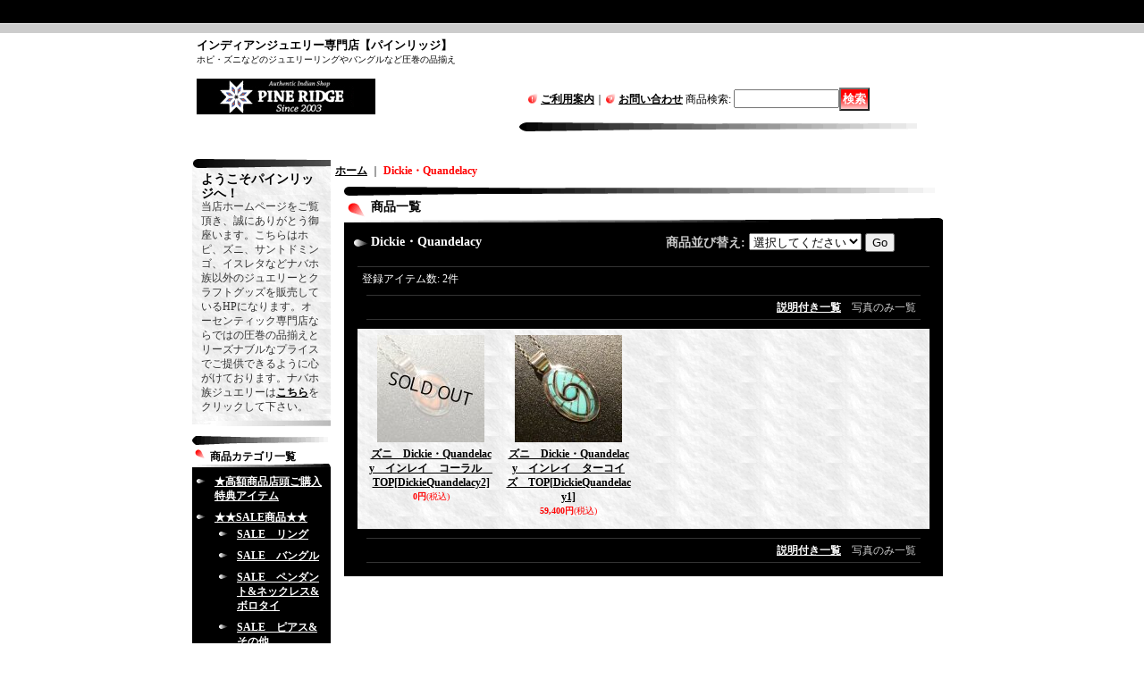

--- FILE ---
content_type: text/html; charset=UTF-8
request_url: https://www.e-pineridge.com/product-group/75
body_size: 12910
content:
<!DOCTYPE html PUBLIC "-//W3C//DTD XHTML 1.0 Transitional//EN"
 "http://www.w3.org/TR/xhtml1/DTD/xhtml1-transitional.dtd">
<html>
<head>
  <meta http-equiv="content-language" content="ja" />
  <meta http-equiv="content-type" content="text/html; charset=utf-8" />
  <meta http-equiv="content-style-type" content="text/css" />
  <meta http-equiv="content-script-type" content="text/javascript" />
  <title>Dickie・Quandelacy</title>
  <meta name="keywords" content="Dickie・Quandelacy" />
  <meta name="description" content="Dickie・Quandelacy" />
  <link rel="alternate" type="application/rss+xml" title="RSS" href="https://www.e-pineridge.com/rss/rss.php" />
  <link rel="canonical" href="https://www.e-pineridge.com/product-group/75" />
  <script type="text/javascript" src="https://www.e-pineridge.com/res/css57/js/ocnk.js?1401845513"></script>
  <link href="https://www.e-pineridge.com/res/css1/style/common.css?1698389114" rel="stylesheet" type="text/css" media="all" />
  <link href="https://www.e-pineridge.com/res/css57/style/column2.css?1462843418" rel="stylesheet" type="text/css" media="all" />
  <link href="https://www.e-pineridge.com/data/e-pineridge/201104190237578d3dbf.css?1396876510" rel="stylesheet" type="text/css" media="all" />
  <script type="text/javascript" src="https://www.e-pineridge.com/res/css57/js/public/jquery.js?1320889190"></script>
  <script src="https://www.e-pineridge.com/res/css57/js/public/jquery.migrate-v1.js"></script>
  <script src="https://www.e-pineridge.com/res/css57/js/public/jquery.migrate-v3.js"></script>
  <script type="text/javascript" src="https://www.e-pineridge.com/res/css57/js/underscore.js?v=3"></script>
  <script type="text/javascript">jQuery.noConflict();</script>
  <script type="text/javascript" src="https://www.e-pineridge.com/res/css57/js/prototype.js?1401845515"></script>
  <script type="text/javascript" src="https://www.e-pineridge.com/res/css57/js/flipsnap.js"></script>
  <script type="text/javascript" src="https://www.e-pineridge.com/res/css57/js/jquerypp.custom.js"></script>
  <script type="text/javascript" src="https://www.e-pineridge.com/res/css57/js/pack/jquery.swipeList-min.js?1441333883"></script>
  <script type="text/javascript" src="https://www.e-pineridge.com/res/css57/js/pack/jquery.collapser-min.js"></script>
  <script type="text/javascript" src="https://www.e-pineridge.com/res/css57/js/pack/shared-tool-min.js?1625028310"></script>
  <script src="https://www.e-pineridge.com/res/css57/js/pack/ranking-tab-min.js?1625028310"></script>
  <script type="text/javascript" src="https://www.e-pineridge.com/res/css57/js/common.js?1401845536"></script>
  <link rel="alternate" media="handheld" href="http://e-pineridge.ocnk.net/mobile/product-group/75" />
</head>
<body onload="init();" class="pickuplist_page_body" id="pickuplist_page_75">
<table width="860" border="0" cellspacing="0" cellpadding="0" id="container" align="center"  >
    <tr>
                                                        <td colspan="2">
                                <div id="copy">
                                    <h1 style="font-size:13px; font-weight:bold;">インディアンジュエリー専門店【パインリッジ】</h1>
<h2 style="font-size:10px; font-weight:normal;">ホピ・ズニなどのジュエリーリングやバングルなど圧巻の品揃え</h2>                        </div>
            <div id="header">
                                    <div class="shoplogo">
                        <a href="https://www.e-pineridge.com/"><img src="https://www.e-pineridge.com/data/e-pineridge/image/f46c3bdcc7.jpg" width="200" height="40" border="0" alt="PineRidge" /></a>
                    </div>
                                                                    <form method="get" action="https://www.e-pineridge.com/product-list" style="margin: 0; padding: 0;"><div class="subnavi">
                        <span class="subicon01"><a href="https://www.e-pineridge.com/help">ご利用案内</a></span><span class="sec_linel">｜</span><span class="subicon02"><a href="https://www.e-pineridge.com/contact" class="secure_link">お問い合わせ</a></span>
                        <span class="search_label">商品検索<span class="colon">:</span> </span><input type="text" name="keyword" size="10"  class="form" /><span class="bot_b"><input type="submit" name="Submit" value="検索" class="searchinput" /></span>
                    </div></form>
                                            </div>
        </td>
            </tr>
    <tr>
        <td colspan="2" id="bline"></td>
    </tr>
    <tr>
        <td width="160" valign="top" id="lefttd">
                                                                                                                                                                                                            <div class="side_box default_box">
                                    <div class="welcome_top">
                                <span class="text-bold-b">ようこそパインリッジへ！</span>
                            </div>
                                <div class="welcome_middle">
                                    <table border="0" cellspacing="0" cellpadding="0" class="auto">
                                        <tr>
                                            <td>
                                                                                                当店ホームページをご覧頂き、誠にありがとう御座います。こちらはホピ、ズニ、サントドミンゴ、イスレタなどナバホ族以外のジュエリーとクラフトグッズを販売しているHPになります。オーセンティック専門店ならではの圧巻の品揃えとリーズナブルなプライスでご提供できるように心がけております。ナバホ族ジュエリーは<a href=http://www.pineridge-indian.com/ target=_blank>こちら</a>をクリックして下さい。                                                <br class="clear-both" />
                                            </td>
                                        </tr>
                                    </table>
                                </div>
                            <div class="welcome_bottom"></div>
                        </div>
                                                                                                                                                                                                                                                                                                                                                                                                                                    <div class="side_box">
                <div class="category_title">
                    <h3>商品カテゴリ一覧</h3>
                </div>
                <div class="category_list">
                    <ul class="has_image_ul">
                                    <li>
                            <span class="mcategory">
                                                                                                <a href="https://www.e-pineridge.com/product-list/58">★高額商品店頭ご購入特典アイテム</a>
                                                            </span>
                                </li>
                                    <li>
                            <span class="mcategory">
                                                                                                <a href="#" onclick="OpenCategory('folder1'); return false;">★★SALE商品★★</a>
                                                            </span>
                                    <ul class="folder1" id="folder1" style="display:block">
                                                                    <li>
                                                                        <a href="https://www.e-pineridge.com/product-list/62">SALE　リング</a>
                                </li>
                                                                    <li>
                                                                        <a href="https://www.e-pineridge.com/product-list/63">SALE　バングル</a>
                                </li>
                                                                    <li>
                                                                        <a href="https://www.e-pineridge.com/product-list/64">SALE　ペンダント&amp;ネックレス&amp;ボロタイ</a>
                                </li>
                                                                    <li>
                                                                        <a href="https://www.e-pineridge.com/product-list/65">SALE　ピアス&amp;その他</a>
                                </li>
                                                    </ul>
                                </li>
                                    <li>
                            <span class="mcategory">
                                                                                                <a href="#" onclick="OpenCategory('folder2'); return false;">Hopi Jewelry</a>
                                                            </span>
                                    <ul class="folder2" id="folder2" style="display:block">
                                                                    <li>
                                                                        <a href="https://www.e-pineridge.com/product-list/2">リング</a>
                                </li>
                                                                    <li>
                                                                        <a href="https://www.e-pineridge.com/product-list/3">バングル</a>
                                </li>
                                                                    <li>
                                                                        <a href="https://www.e-pineridge.com/product-list/4">ペンダントトップ</a>
                                </li>
                                                                    <li>
                                                                        <a href="https://www.e-pineridge.com/product-list/47">ピアス</a>
                                </li>
                                                                    <li>
                                                                        <a href="https://www.e-pineridge.com/product-list/59">ボロタイ</a>
                                </li>
                                                                    <li>
                                                                        <a href="https://www.e-pineridge.com/product-list/61">バックル</a>
                                </li>
                                                                    <li>
                                                                        <a href="https://www.e-pineridge.com/product-list/6">その他</a>
                                </li>
                                                    </ul>
                                </li>
                                    <li>
                            <span class="mcategory">
                                                                                                <a href="#" onclick="OpenCategory('folder3'); return false;">Zuni Jewelry</a>
                                                            </span>
                                    <ul class="folder3" id="folder3" style="display:block">
                                                                    <li>
                                                                        <a href="https://www.e-pineridge.com/product-list/8">リング</a>
                                </li>
                                                                    <li>
                                                                        <a href="https://www.e-pineridge.com/product-list/9">バングル</a>
                                </li>
                                                                    <li>
                                                                        <a href="https://www.e-pineridge.com/product-list/10">ペンダントトップ</a>
                                </li>
                                                                    <li>
                                                                        <a href="https://www.e-pineridge.com/product-list/11">ピアス</a>
                                </li>
                                                                    <li>
                                                                        <a href="https://www.e-pineridge.com/product-list/12">その他</a>
                                </li>
                                                                    <li>
                                                                        <a href="https://www.e-pineridge.com/product-list/13">キャラクターモチーフ</a>
                                </li>
                                                                    <li>
                                                                        <a href="https://www.e-pineridge.com/product-list/14">ニードルポイント&amp;クラスター</a>
                                </li>
                                                    </ul>
                                </li>
                                    <li>
                            <span class="mcategory">
                                                                                                <a href="#" onclick="OpenCategory('folder4'); return false;">Other Jewelry</a>
                                                            </span>
                                    <ul class="folder4" id="folder4" style="display:block">
                                                                    <li>
                                                                        <a href="https://www.e-pineridge.com/product-list/16">リング</a>
                                </li>
                                                                    <li>
                                                                        <a href="https://www.e-pineridge.com/product-list/17">バングル&amp;ブレス</a>
                                </li>
                                                                    <li>
                                                                        <a href="https://www.e-pineridge.com/product-list/18">ペンダント&amp;ネックレス（シルバー）</a>
                                </li>
                                                                    <li>
                                                                        <a href="https://www.e-pineridge.com/product-list/66">ペンダント&amp;ネックレス（ノンシルバー）</a>
                                </li>
                                                                    <li>
                                                                        <a href="https://www.e-pineridge.com/product-list/19">ピアス&amp;その他</a>
                                </li>
                                                    </ul>
                                </li>
                                    <li>
                            <span class="mcategory">
                                                                                                <a href="#" onclick="OpenCategory('folder5'); return false;">スー&amp;シャイアンetc作品</a>
                                                            </span>
                                    <ul class="folder5" id="folder5" style="display:block">
                                                                    <li>
                                                                        <a href="https://www.e-pineridge.com/product-list/26">シルバージュエリー</a>
                                </li>
                                                                    <li>
                                                                        <a href="https://www.e-pineridge.com/product-list/24">ビーズワークジュエリー&amp;ポーチバッグ&amp;etc</a>
                                </li>
                                                                    <li>
                                                                        <a href="https://www.e-pineridge.com/product-list/25">クイルワークジュエリー</a>
                                </li>
                                                                    <li>
                                                                        <a href="https://www.e-pineridge.com/product-list/55">スターキルト</a>
                                </li>
                                                    </ul>
                                </li>
                                    <li>
                            <span class="mcategory">
                                                                                                <a href="#" onclick="OpenCategory('folder6'); return false;">Craft&amp;Interior Goods(ナバホ&amp;ノンネイティブ込)</a>
                                                            </span>
                                    <ul class="folder6" id="folder6" style="display:block">
                                                                    <li>
                                                                        <a href="https://www.e-pineridge.com/product-list/48">スカル&amp;ウォーボンネット</a>
                                </li>
                                                                    <li>
                                                                        <a href="https://www.e-pineridge.com/product-list/29">ビーズワークドール&amp;小物</a>
                                </li>
                                                                    <li>
                                                                        <a href="https://www.e-pineridge.com/product-list/75">キャラクターモチーフ(ビーズワークドール&amp;サンドペイントetc)</a>
                                </li>
                                                                    <li>
                                                                        <a href="https://www.e-pineridge.com/product-list/30">フェテッシュ</a>
                                </li>
                                                                    <li>
                                                                        <a href="https://www.e-pineridge.com/product-list/31">カチーナドール</a>
                                </li>
                                                                    <li>
                                                                        <a href="https://www.e-pineridge.com/product-list/32">サンドペイント</a>
                                </li>
                                                                    <li>
                                                                        <a href="https://www.e-pineridge.com/product-list/57">ドラム</a>
                                </li>
                                                                    <li>
                                                                        <a href="https://www.e-pineridge.com/product-list/72">ポッテリー&amp;陶器作品</a>
                                </li>
                                                                    <li>
                                                                        <a href="https://www.e-pineridge.com/product-list/33">その他</a>
                                </li>
                                                                    <li>
                                                                        <a href="https://www.e-pineridge.com/product-list/74">コレクタブル雑貨(ノンネイティブメイド）</a>
                                </li>
                                                    </ul>
                                </li>
                                    <li>
                            <span class="mcategory">
                                                                                                <a href="#" onclick="OpenCategory('folder7'); return false;">インディアン関連Book</a>
                                                            </span>
                                    <ul class="folder7" id="folder7" style="display:block">
                                                                    <li>
                                                                        <a href="https://www.e-pineridge.com/product-list/49">アリゾナハイウェイ誌</a>
                                </li>
                                                                    <li>
                                                                        <a href="https://www.e-pineridge.com/product-list/50">その他</a>
                                </li>
                                                    </ul>
                                </li>
                                    <li>
                            <span class="mcategory">
                                                                                                <a href="#" onclick="OpenCategory('folder8'); return false;">店舗ディスプレイ用品etc</a>
                                                            </span>
                                    <ul class="folder8" id="folder8" style="display:block">
                                                                    <li>
                                                                        <a href="https://www.e-pineridge.com/product-list/69">リング台</a>
                                </li>
                                                                    <li>
                                                                        <a href="https://www.e-pineridge.com/product-list/70">バングル（ブレスレット）台</a>
                                </li>
                                                                    <li>
                                                                        <a href="https://www.e-pineridge.com/product-list/21">時計文字盤</a>
                                </li>
                                                                    <li>
                                                                        <a href="https://www.e-pineridge.com/product-list/71">リングサイズ直し代金</a>
                                </li>
                                                                    <li>
                                                                        <a href="https://www.e-pineridge.com/product-list/73">別途販売用チェーン</a>
                                </li>
                                                    </ul>
                                </li>
                            </ul>
                </div>
            </div>
                                                                                                                                                                                                                                                                                                                                                                                                                                                                                                                                                                                                                                                                                                                                                                                                                                                                                                                                                                                                                                                                                                                                                                                                                                                                                                                                                                                                                                                                                                                                                                                                                                                                                                                                                                                                                                                                                                                                                                                                                                                                                                                                                                                                                                                                                                                                                                                                                                                                                                                                                                                                                                                                                                                                                                                                                                                                                                                                                                                                                                                                                                                                                                                                                                                                                                                                                                                                                                                                                                                                                                                                                                                                                                                                                                                                                                                                                                                                                                                                                                                                                                                                                                                                                                                                                                                                                                                                                                                                                                                                                                                                                                                                                                                                                                                                                                                                                                                                                                                                                                                                                                                                                                                                                                                                                                                                                                                                                                                                                                                                                                                                                                                                                                                                                                                                                                                                                                                                                                                                                                                                                                                                                                                                                                                                                                                                                                                                                                                                                                                                                                                                                                                                                                                                                                                                                                                                                                                                                                                                                                                                                                                                                                                                                                                                                                                                                                                                                                                                                                                                                                                                                                                                                                                                                                                                                                                                                                                                                                                                                                                                                                <div class="side_box">
                <div class="pickup_category_title">
                    <h3>アーティスト&amp;アイテム別</h3>
                </div>
                <div class="pickup_category_list">
                    <ul>
                                        <li>
                                                        <a href="https://www.e-pineridge.com/product-group/214">PineRidge・Museum</a>
                        </li>
                                                <li>
                                                        <a href="https://www.e-pineridge.com/product-group/1">Special・Collection</a>
                        </li>
                                                <li>
                                                        <a href="https://www.e-pineridge.com/product-group/2">PineRidge・Push Item</a>
                        </li>
                                                <li>
                                                        <a href="https://www.e-pineridge.com/product-group/221">他部族故人作家作品</a>
                        </li>
                                                <li>
                                                        <a href="https://www.e-pineridge.com/product-group/3">Awards(賞)・作品</a>
                        </li>
                                                <li>
                                                        <a href="https://www.e-pineridge.com/product-group/137">ホピ族SALE商品</a>
                        </li>
                                                <li>
                                                        <a href="https://www.e-pineridge.com/product-group/264">ズニ族SALE商品（1部ナバホ商品）</a>
                        </li>
                                                <li>
                                                        <a href="https://www.e-pineridge.com/product-group/265">他部族SALE商品</a>
                        </li>
                                                <li>
                                                        <a href="https://www.e-pineridge.com/product-group/200">↓★Lakota（ラコタ） Sioux（スー）★↓</a>
                        </li>
                                                <li>
                                                        <a href="https://www.e-pineridge.com/product-group/201">Michael・Haskell</a>
                        </li>
                                                <li>
                                                        <a href="https://www.e-pineridge.com/product-group/202">Paul・Szabo</a>
                        </li>
                                                <li>
                                                        <a href="https://www.e-pineridge.com/product-group/269">Barry・Johnson</a>
                        </li>
                                                <li>
                                                        <a href="https://www.e-pineridge.com/product-group/216">★サンダーバードショップファミリー★</a>
                        </li>
                                                <li>
                                                        <a href="https://www.e-pineridge.com/product-group/217">Frank・Patania・Sr</a>
                        </li>
                                                <li>
                                                        <a href="https://www.e-pineridge.com/product-group/176">Julian・Lovato</a>
                        </li>
                                                <li>
                                                        <a href="https://www.e-pineridge.com/product-group/165">Joe・H・Quintana（ネックレス）</a>
                        </li>
                                                <li>
                                                        <a href="https://www.e-pineridge.com/product-group/258">Joe・H・Quintana（バングルetc)</a>
                        </li>
                                                <li>
                                                        <a href="https://www.e-pineridge.com/product-group/219">Lewis・Lomay</a>
                        </li>
                                                <li>
                                                        <a href="https://www.e-pineridge.com/product-group/246">Jimmy・Herald</a>
                        </li>
                                                <li>
                                                        <a href="https://www.e-pineridge.com/product-group/274">★Cherokee チェロキー★</a>
                        </li>
                                                <li>
                                                        <a href="https://www.e-pineridge.com/product-group/275">Larry・Golsh</a>
                        </li>
                                                <li>
                                                        <a href="https://www.e-pineridge.com/product-group/243">★San Juan サンホゥアン★</a>
                        </li>
                                                <li>
                                                        <a href="https://www.e-pineridge.com/product-group/244">Mike・Bird-Romero</a>
                        </li>
                                                <li>
                                                        <a href="https://www.e-pineridge.com/product-group/123">★Cochiti コチティ★</a>
                        </li>
                                                <li>
                                                        <a href="https://www.e-pineridge.com/product-group/124">Cippy・Crazyhorse</a>
                        </li>
                                                <li>
                                                        <a href="https://www.e-pineridge.com/product-group/225">★Laguna ラグーナ★</a>
                        </li>
                                                <li>
                                                        <a href="https://www.e-pineridge.com/product-group/10">Duane・Maktima</a>
                        </li>
                                                <li>
                                                        <a href="https://www.e-pineridge.com/product-group/226">Chris・Pruitt</a>
                        </li>
                                                <li>
                                                        <a href="https://www.e-pineridge.com/product-group/99">↓★Isleta イスレタ★</a>
                        </li>
                                                <li>
                                                        <a href="https://www.e-pineridge.com/product-group/206">Andy Lee・Kirk</a>
                        </li>
                                                <li>
                                                        <a href="https://www.e-pineridge.com/product-group/100">Michael・Kirk</a>
                        </li>
                                                <li>
                                                        <a href="https://www.e-pineridge.com/product-group/101">↓★サントドミンゴ★↓</a>
                        </li>
                                                <li>
                                                        <a href="https://www.e-pineridge.com/product-group/199">Antique作品</a>
                        </li>
                                                <li>
                                                        <a href="https://www.e-pineridge.com/product-group/245">Sedelio・Fidel・Lovato</a>
                        </li>
                                                <li>
                                                        <a href="https://www.e-pineridge.com/product-group/289">Sam・Lovato</a>
                        </li>
                                                <li>
                                                        <a href="https://www.e-pineridge.com/product-group/215">Harold・Lovato</a>
                        </li>
                                                <li>
                                                        <a href="https://www.e-pineridge.com/product-group/273">Roderick・Tenorio</a>
                        </li>
                                                <li>
                                                        <a href="https://www.e-pineridge.com/product-group/102">Joseph・D・Coriz</a>
                        </li>
                                                <li>
                                                        <a href="https://www.e-pineridge.com/product-group/108">Harvey・Chavez</a>
                        </li>
                                                <li>
                                                        <a href="https://www.e-pineridge.com/product-group/122">Joe&amp;Angle・Reano</a>
                        </li>
                                                <li>
                                                        <a href="https://www.e-pineridge.com/product-group/261">Lupe・Lovato</a>
                        </li>
                                                <li>
                                                        <a href="https://www.e-pineridge.com/product-group/260">Raymond・Rosetta</a>
                        </li>
                                                <li>
                                                        <a href="https://www.e-pineridge.com/product-group/282">Mary・Tafoya</a>
                        </li>
                                                <li>
                                                        <a href="https://www.e-pineridge.com/product-group/212">Gilbert・Dino・Garcia</a>
                        </li>
                                                <li>
                                                        <a href="https://www.e-pineridge.com/product-group/277">Dorene・Calabaza</a>
                        </li>
                                                <li>
                                                        <a href="https://www.e-pineridge.com/product-group/278">Paul・Tenorio</a>
                        </li>
                                                <li>
                                                        <a href="https://www.e-pineridge.com/product-group/133">↓★Taos タオス★↓</a>
                        </li>
                                                <li>
                                                        <a href="https://www.e-pineridge.com/product-group/106">Ken・Romero</a>
                        </li>
                                                <li>
                                                        <a href="https://www.e-pineridge.com/product-group/107">Sonny・Spruce</a>
                        </li>
                                                <li>
                                                        <a href="https://www.e-pineridge.com/product-group/248">Buffalo・Dancer</a>
                        </li>
                                                <li>
                                                        <a href="https://www.e-pineridge.com/product-group/134">↓★SanFelipe★↓</a>
                        </li>
                                                <li>
                                                        <a href="https://www.e-pineridge.com/product-group/288">Timmy・Yazzie</a>
                        </li>
                                                <li>
                                                        <a href="https://www.e-pineridge.com/product-group/111">Isaiah・Ortiz</a>
                        </li>
                                                <li>
                                                        <a href="https://www.e-pineridge.com/product-group/163">★Apache アパッチ★</a>
                        </li>
                                                <li>
                                                        <a href="https://www.e-pineridge.com/product-group/241">Al・Somers</a>
                        </li>
                                                <li>
                                                        <a href="https://www.e-pineridge.com/product-group/164">Marc・Antia</a>
                        </li>
                                                <li>
                                                        <a href="https://www.e-pineridge.com/product-group/222">★Ottawa　オッタワ★</a>
                        </li>
                                                <li>
                                                        <a href="https://www.e-pineridge.com/product-group/223">Carlos・Eagle</a>
                        </li>
                                                <li>
                                                        <a href="https://www.e-pineridge.com/product-group/193">↓★ホピ故人作家作品★↓</a>
                        </li>
                                                <li>
                                                        <a href="https://www.e-pineridge.com/product-group/229">Ralph・Tawangyaouma</a>
                        </li>
                                                <li>
                                                        <a href="https://www.e-pineridge.com/product-group/227">Morris・Robinson</a>
                        </li>
                                                <li>
                                                        <a href="https://www.e-pineridge.com/product-group/228">Allen・Pooyama</a>
                        </li>
                                                <li>
                                                        <a href="https://www.e-pineridge.com/product-group/158">Charles・Loloma</a>
                        </li>
                                                <li>
                                                        <a href="https://www.e-pineridge.com/product-group/197">Preston・Monongye</a>
                        </li>
                                                <li>
                                                        <a href="https://www.e-pineridge.com/product-group/60">Victor・Coochwytewa</a>
                        </li>
                                                <li>
                                                        <a href="https://www.e-pineridge.com/product-group/171">Michael・Kabotie（Lomawywesa）</a>
                        </li>
                                                <li>
                                                        <a href="https://www.e-pineridge.com/product-group/170">Glenn・Lucas</a>
                        </li>
                                                <li>
                                                        <a href="https://www.e-pineridge.com/product-group/157">Bernard・Dawahoya</a>
                        </li>
                                                <li>
                                                        <a href="https://www.e-pineridge.com/product-group/19">Bueford・Dawahoya</a>
                        </li>
                                                <li>
                                                        <a href="https://www.e-pineridge.com/product-group/15">Lawrence・Saufkie</a>
                        </li>
                                                <li>
                                                        <a href="https://www.e-pineridge.com/product-group/16">Wilmer・Saufkie</a>
                        </li>
                                                <li>
                                                        <a href="https://www.e-pineridge.com/product-group/61">Robert・Lomadapki</a>
                        </li>
                                                <li>
                                                        <a href="https://www.e-pineridge.com/product-group/194">Phillip・Sekaquaptewa</a>
                        </li>
                                                <li>
                                                        <a href="https://www.e-pineridge.com/product-group/251">Phillip・Honanie</a>
                        </li>
                                                <li>
                                                        <a href="https://www.e-pineridge.com/product-group/11">Watson・Honanie</a>
                        </li>
                                                <li>
                                                        <a href="https://www.e-pineridge.com/product-group/12">Bobbie・Tewa</a>
                        </li>
                                                <li>
                                                        <a href="https://www.e-pineridge.com/product-group/233">McBride・Lomayestewa</a>
                        </li>
                                                <li>
                                                        <a href="https://www.e-pineridge.com/product-group/211">Billie・Ray・Hawee</a>
                        </li>
                                                <li>
                                                        <a href="https://www.e-pineridge.com/product-group/195">Ted・Wadsworth</a>
                        </li>
                                                <li>
                                                        <a href="https://www.e-pineridge.com/product-group/209">Hubert・Yowytewa</a>
                        </li>
                                                <li>
                                                        <a href="https://www.e-pineridge.com/product-group/208">Norman・Honie・Sr</a>
                        </li>
                                                <li>
                                                        <a href="https://www.e-pineridge.com/product-group/224">Tony・Kyasyousie</a>
                        </li>
                                                <li>
                                                        <a href="https://www.e-pineridge.com/product-group/18">Manuel・Hoyungwa</a>
                        </li>
                                                <li>
                                                        <a href="https://www.e-pineridge.com/product-group/168">Vernon・Mansfield</a>
                        </li>
                                                <li>
                                                        <a href="https://www.e-pineridge.com/product-group/180">Verden・Mansfield</a>
                        </li>
                                                <li>
                                                        <a href="https://www.e-pineridge.com/product-group/231">Willie・Archie・Talahaftewa</a>
                        </li>
                                                <li>
                                                        <a href="https://www.e-pineridge.com/product-group/210">Harvey・Quanimptewa・Jr</a>
                        </li>
                                                <li>
                                                        <a href="https://www.e-pineridge.com/product-group/198">Larry (Lawrence)・Pooyouma</a>
                        </li>
                                                <li>
                                                        <a href="https://www.e-pineridge.com/product-group/131">Bennett・Kagenvema</a>
                        </li>
                                                <li>
                                                        <a href="https://www.e-pineridge.com/product-group/196">Loren・Phillips</a>
                        </li>
                                                <li>
                                                        <a href="https://www.e-pineridge.com/product-group/33">Floyd・Namingha・Lomakuyvaya</a>
                        </li>
                                                <li>
                                                        <a href="https://www.e-pineridge.com/product-group/28">Benjamin・Mansfield</a>
                        </li>
                                                <li>
                                                        <a href="https://www.e-pineridge.com/product-group/25">Berra・Tawahongva</a>
                        </li>
                                                <li>
                                                        <a href="https://www.e-pineridge.com/product-group/4">↓★Hopi ホピ（現存）★↓</a>
                        </li>
                                                <li>
                                                        <a href="https://www.e-pineridge.com/product-group/5">Sonwai（Verma・Nequatewa）</a>
                        </li>
                                                <li>
                                                        <a href="https://www.e-pineridge.com/product-group/271">Charles&amp;Don・Supplee</a>
                        </li>
                                                <li>
                                                        <a href="https://www.e-pineridge.com/product-group/166">Raymond・Sequaptewa・Sr</a>
                        </li>
                                                <li>
                                                        <a href="https://www.e-pineridge.com/product-group/6">Sherian・Honhongva</a>
                        </li>
                                                <li>
                                                        <a href="https://www.e-pineridge.com/product-group/169">Bennard・Dallasvuyaoma</a>
                        </li>
                                                <li>
                                                        <a href="https://www.e-pineridge.com/product-group/7">Roy・Talahaftewa</a>
                        </li>
                                                <li>
                                                        <a href="https://www.e-pineridge.com/product-group/167">John・Coochyumptewa</a>
                        </li>
                                                <li>
                                                        <a href="https://www.e-pineridge.com/product-group/239">Bobby・Sekakuku</a>
                        </li>
                                                <li>
                                                        <a href="https://www.e-pineridge.com/product-group/144">Victor・Lee・Masayesva　</a>
                        </li>
                                                <li>
                                                        <a href="https://www.e-pineridge.com/product-group/110">Chalmers・Day</a>
                        </li>
                                                <li>
                                                        <a href="https://www.e-pineridge.com/product-group/154">Eddie・Scott・Kohtalawva</a>
                        </li>
                                                <li>
                                                        <a href="https://www.e-pineridge.com/product-group/55">Philbert・Poseyesva</a>
                        </li>
                                                <li>
                                                        <a href="https://www.e-pineridge.com/product-group/62">Marcus・Coochwikvia</a>
                        </li>
                                                <li>
                                                        <a href="https://www.e-pineridge.com/product-group/8">Gary&amp;Elsie・Yoyokie</a>
                        </li>
                                                <li>
                                                        <a href="https://www.e-pineridge.com/product-group/9">Jason・Takala</a>
                        </li>
                                                <li>
                                                        <a href="https://www.e-pineridge.com/product-group/149">Kevin・Takala</a>
                        </li>
                                                <li>
                                                        <a href="https://www.e-pineridge.com/product-group/14">Weaver・Selina</a>
                        </li>
                                                <li>
                                                        <a href="https://www.e-pineridge.com/product-group/238">Andrew・Saufkie</a>
                        </li>
                                                <li>
                                                        <a href="https://www.e-pineridge.com/product-group/57">Richard・Pawiki</a>
                        </li>
                                                <li>
                                                        <a href="https://www.e-pineridge.com/product-group/207">Ramon・Dalangyawma</a>
                        </li>
                                                <li>
                                                        <a href="https://www.e-pineridge.com/product-group/267">Loren・Maha</a>
                        </li>
                                                <li>
                                                        <a href="https://www.e-pineridge.com/product-group/259">Brian・Kagenvema</a>
                        </li>
                                                <li>
                                                        <a href="https://www.e-pineridge.com/product-group/13">Gerald・Lomaventema（Honwytewa）</a>
                        </li>
                                                <li>
                                                        <a href="https://www.e-pineridge.com/product-group/205">Larry・Polivema</a>
                        </li>
                                                <li>
                                                        <a href="https://www.e-pineridge.com/product-group/145">Mark・Tawahongva</a>
                        </li>
                                                <li>
                                                        <a href="https://www.e-pineridge.com/product-group/35">Darren・Silas</a>
                        </li>
                                                <li>
                                                        <a href="https://www.e-pineridge.com/product-group/53">Steven・Sockyma</a>
                        </li>
                                                <li>
                                                        <a href="https://www.e-pineridge.com/product-group/30">Mitchell・Sockyma</a>
                        </li>
                                                <li>
                                                        <a href="https://www.e-pineridge.com/product-group/21">Eddison・Wadsworth</a>
                        </li>
                                                <li>
                                                        <a href="https://www.e-pineridge.com/product-group/22">Cheryl・Wadsworth</a>
                        </li>
                                                <li>
                                                        <a href="https://www.e-pineridge.com/product-group/20">Ronald・Wadsworth</a>
                        </li>
                                                <li>
                                                        <a href="https://www.e-pineridge.com/product-group/23">Chales・Wadsworth</a>
                        </li>
                                                <li>
                                                        <a href="https://www.e-pineridge.com/product-group/41">Raymond&amp;Dorothy・Kyasyousie</a>
                        </li>
                                                <li>
                                                        <a href="https://www.e-pineridge.com/product-group/26">Ferron・Joseyesva</a>
                        </li>
                                                <li>
                                                        <a href="https://www.e-pineridge.com/product-group/24">Charleston・Lewis</a>
                        </li>
                                                <li>
                                                        <a href="https://www.e-pineridge.com/product-group/17">Ruben・Saufkie</a>
                        </li>
                                                <li>
                                                        <a href="https://www.e-pineridge.com/product-group/27">Vern・Mansfield</a>
                        </li>
                                                <li>
                                                        <a href="https://www.e-pineridge.com/product-group/141">Milson・Taylor</a>
                        </li>
                                                <li>
                                                        <a href="https://www.e-pineridge.com/product-group/29">Alvin・Taylor</a>
                        </li>
                                                <li>
                                                        <a href="https://www.e-pineridge.com/product-group/232">Antone・Honanie</a>
                        </li>
                                                <li>
                                                        <a href="https://www.e-pineridge.com/product-group/59">Ricky・Coochwytewa</a>
                        </li>
                                                <li>
                                                        <a href="https://www.e-pineridge.com/product-group/234">Edward・Lomahongva</a>
                        </li>
                                                <li>
                                                        <a href="https://www.e-pineridge.com/product-group/58">Anderson・Koinva</a>
                        </li>
                                                <li>
                                                        <a href="https://www.e-pineridge.com/product-group/56">Marthus・Koinva</a>
                        </li>
                                                <li>
                                                        <a href="https://www.e-pineridge.com/product-group/34">Lucion・Koinva（リング他）</a>
                        </li>
                                                <li>
                                                        <a href="https://www.e-pineridge.com/product-group/240">Lucion・Koinva（バングル&amp;ペンダント）</a>
                        </li>
                                                <li>
                                                        <a href="https://www.e-pineridge.com/product-group/128">Melinda・Lucas・Koinva</a>
                        </li>
                                                <li>
                                                        <a href="https://www.e-pineridge.com/product-group/218">Duane・Koinva</a>
                        </li>
                                                <li>
                                                        <a href="https://www.e-pineridge.com/product-group/130">Delfred（Sparks）・Masawytewa</a>
                        </li>
                                                <li>
                                                        <a href="https://www.e-pineridge.com/product-group/290">Emmett・Navakuku</a>
                        </li>
                                                <li>
                                                        <a href="https://www.e-pineridge.com/product-group/66">Alaric・Polequaptewa</a>
                        </li>
                                                <li>
                                                        <a href="https://www.e-pineridge.com/product-group/54">Willis・Humeyestewa</a>
                        </li>
                                                <li>
                                                        <a href="https://www.e-pineridge.com/product-group/155">Marcus・Lomayestewa</a>
                        </li>
                                                <li>
                                                        <a href="https://www.e-pineridge.com/product-group/36">Petra・Lamson</a>
                        </li>
                                                <li>
                                                        <a href="https://www.e-pineridge.com/product-group/37">Nathan・Fred・Jr</a>
                        </li>
                                                <li>
                                                        <a href="https://www.e-pineridge.com/product-group/39">Marvin・Lucas・Naquahyeoma</a>
                        </li>
                                                <li>
                                                        <a href="https://www.e-pineridge.com/product-group/38">Cyrus・Josytewa・Jr</a>
                        </li>
                                                <li>
                                                        <a href="https://www.e-pineridge.com/product-group/49">Clifton・Mowa</a>
                        </li>
                                                <li>
                                                        <a href="https://www.e-pineridge.com/product-group/132">Augustine・Mowa・Jr</a>
                        </li>
                                                <li>
                                                        <a href="https://www.e-pineridge.com/product-group/242">Shannon・Talawepi</a>
                        </li>
                                                <li>
                                                        <a href="https://www.e-pineridge.com/product-group/40">Loren・Sakeva・Qumawunu</a>
                        </li>
                                                <li>
                                                        <a href="https://www.e-pineridge.com/product-group/65">Arthur・Allen・Lomayestewa</a>
                        </li>
                                                <li>
                                                        <a href="https://www.e-pineridge.com/product-group/64">Chris・Mansfield</a>
                        </li>
                                                <li>
                                                        <a href="https://www.e-pineridge.com/product-group/42">Frank・Lahaleon</a>
                        </li>
                                                <li>
                                                        <a href="https://www.e-pineridge.com/product-group/43">Clement・Honie</a>
                        </li>
                                                <li>
                                                        <a href="https://www.e-pineridge.com/product-group/44">John・honie</a>
                        </li>
                                                <li>
                                                        <a href="https://www.e-pineridge.com/product-group/46">Riley・Polyquaptewa</a>
                        </li>
                                                <li>
                                                        <a href="https://www.e-pineridge.com/product-group/47">Fernando・Puhuhefvaya</a>
                        </li>
                                                <li>
                                                        <a href="https://www.e-pineridge.com/product-group/48">Carol・Humeyestewa</a>
                        </li>
                                                <li>
                                                        <a href="https://www.e-pineridge.com/product-group/250">Harold・Lomayaktewa</a>
                        </li>
                                                <li>
                                                        <a href="https://www.e-pineridge.com/product-group/50">George・Phillips</a>
                        </li>
                                                <li>
                                                        <a href="https://www.e-pineridge.com/product-group/63">Trinidad&amp;Dawn・Lucas</a>
                        </li>
                                                <li>
                                                        <a href="https://www.e-pineridge.com/product-group/142">Gene・Pooyouma</a>
                        </li>
                                                <li>
                                                        <a href="https://www.e-pineridge.com/product-group/143">Steven・Pooyouma・Kuyvya</a>
                        </li>
                                                <li>
                                                        <a href="https://www.e-pineridge.com/product-group/31">Guy&amp;Joe&amp;Louie・Josytewa</a>
                        </li>
                                                <li>
                                                        <a href="https://www.e-pineridge.com/product-group/272">↓★ズニ故人作家作品★↓</a>
                        </li>
                                                <li>
                                                        <a href="https://www.e-pineridge.com/product-group/252">オールド作品</a>
                        </li>
                                                <li>
                                                        <a href="https://www.e-pineridge.com/product-group/172">Juan・Calavaza</a>
                        </li>
                                                <li>
                                                        <a href="https://www.e-pineridge.com/product-group/96">Alice・Quam</a>
                        </li>
                                                <li>
                                                        <a href="https://www.e-pineridge.com/product-group/179">Andrew・Dewa</a>
                        </li>
                                                <li>
                                                        <a href="https://www.e-pineridge.com/product-group/159">Lee&amp;Mary・Weebothee　</a>
                        </li>
                                                <li>
                                                        <a href="https://www.e-pineridge.com/product-group/135">Robert&amp;Bernice・Leekya</a>
                        </li>
                                                <li>
                                                        <a href="https://www.e-pineridge.com/product-group/78">Effie・Calavaza</a>
                        </li>
                                                <li>
                                                        <a href="https://www.e-pineridge.com/product-group/70">Dennis＆Nancy・Edaakie</a>
                        </li>
                                                <li>
                                                        <a href="https://www.e-pineridge.com/product-group/276">Duane・Dishta(ペイント)</a>
                        </li>
                                                <li>
                                                        <a href="https://www.e-pineridge.com/product-group/72">Myron・Panteah</a>
                        </li>
                                                <li>
                                                        <a href="https://www.e-pineridge.com/product-group/75">Dickie・Quandelacy</a>
                        </li>
                                                <li>
                                                        <a href="https://www.e-pineridge.com/product-group/87">Anselm&amp;Rosita&amp;Sonny・Wallace</a>
                        </li>
                                                <li>
                                                        <a href="https://www.e-pineridge.com/product-group/153">Carmichael・Haloo</a>
                        </li>
                                                <li>
                                                        <a href="https://www.e-pineridge.com/product-group/67">↓★Zuni ズニ★↓</a>
                        </li>
                                                <li>
                                                        <a href="https://www.e-pineridge.com/product-group/94">Edith・Tsabetsaye</a>
                        </li>
                                                <li>
                                                        <a href="https://www.e-pineridge.com/product-group/249">Veronica・Poblano</a>
                        </li>
                                                <li>
                                                        <a href="https://www.e-pineridge.com/product-group/230">Jake・Livingston</a>
                        </li>
                                                <li>
                                                        <a href="https://www.e-pineridge.com/product-group/97">Lorraine・Waatsa</a>
                        </li>
                                                <li>
                                                        <a href="https://www.e-pineridge.com/product-group/257">Vincent&amp;Soccoro・Johnson</a>
                        </li>
                                                <li>
                                                        <a href="https://www.e-pineridge.com/product-group/68">Don・Dewa</a>
                        </li>
                                                <li>
                                                        <a href="https://www.e-pineridge.com/product-group/69">Barbara・Dewa</a>
                        </li>
                                                <li>
                                                        <a href="https://www.e-pineridge.com/product-group/292">Andrick・Dewa</a>
                        </li>
                                                <li>
                                                        <a href="https://www.e-pineridge.com/product-group/146">Octavius&amp;Irma・Seowtewa</a>
                        </li>
                                                <li>
                                                        <a href="https://www.e-pineridge.com/product-group/95">Albert・Banteah</a>
                        </li>
                                                <li>
                                                        <a href="https://www.e-pineridge.com/product-group/71">Ruddell&amp;Nancy・Laconsello</a>
                        </li>
                                                <li>
                                                        <a href="https://www.e-pineridge.com/product-group/125">Dale&amp;Sanford&amp;Derrick・Edaakie</a>
                        </li>
                                                <li>
                                                        <a href="https://www.e-pineridge.com/product-group/73">Harlan＆Monica・Coonsis</a>
                        </li>
                                                <li>
                                                        <a href="https://www.e-pineridge.com/product-group/74">Sammy＆Esther・Guardian</a>
                        </li>
                                                <li>
                                                        <a href="https://www.e-pineridge.com/product-group/76">Amy・Wesley（Quandelacy）</a>
                        </li>
                                                <li>
                                                        <a href="https://www.e-pineridge.com/product-group/77">Fred＆Lolita・Natachu</a>
                        </li>
                                                <li>
                                                        <a href="https://www.e-pineridge.com/product-group/79">Tony&amp;Ola・Eriacho</a>
                        </li>
                                                <li>
                                                        <a href="https://www.e-pineridge.com/product-group/286">Eldrick・Seowtewa</a>
                        </li>
                                                <li>
                                                        <a href="https://www.e-pineridge.com/product-group/147">Phyllis・Coonsis</a>
                        </li>
                                                <li>
                                                        <a href="https://www.e-pineridge.com/product-group/80">Quinton・Quam</a>
                        </li>
                                                <li>
                                                        <a href="https://www.e-pineridge.com/product-group/285">Thompson・Allapowa</a>
                        </li>
                                                <li>
                                                        <a href="https://www.e-pineridge.com/product-group/136">Rayland&amp;Patty・Edaakie</a>
                        </li>
                                                <li>
                                                        <a href="https://www.e-pineridge.com/product-group/151">Edmond・Cooyate</a>
                        </li>
                                                <li>
                                                        <a href="https://www.e-pineridge.com/product-group/256">Sullivan・Shebola</a>
                        </li>
                                                <li>
                                                        <a href="https://www.e-pineridge.com/product-group/90">Andrea・Lonjose</a>
                        </li>
                                                <li>
                                                        <a href="https://www.e-pineridge.com/product-group/82">Paula・Leekity（リング）</a>
                        </li>
                                                <li>
                                                        <a href="https://www.e-pineridge.com/product-group/235">Paula・Leekity（バングル）</a>
                        </li>
                                                <li>
                                                        <a href="https://www.e-pineridge.com/product-group/236">Paula・Leekity（ピン&amp;ペンダント）</a>
                        </li>
                                                <li>
                                                        <a href="https://www.e-pineridge.com/product-group/237">Paula・Leekity（その他）</a>
                        </li>
                                                <li>
                                                        <a href="https://www.e-pineridge.com/product-group/262">Tamara・Pinto</a>
                        </li>
                                                <li>
                                                        <a href="https://www.e-pineridge.com/product-group/86">Beverly・Etsate</a>
                        </li>
                                                <li>
                                                        <a href="https://www.e-pineridge.com/product-group/83">Virginia・Quam</a>
                        </li>
                                                <li>
                                                        <a href="https://www.e-pineridge.com/product-group/129">Bobby・Concho</a>
                        </li>
                                                <li>
                                                        <a href="https://www.e-pineridge.com/product-group/84">Charlotte・Dishta</a>
                        </li>
                                                <li>
                                                        <a href="https://www.e-pineridge.com/product-group/279">Leslie&amp;Gladys・Lamy</a>
                        </li>
                                                <li>
                                                        <a href="https://www.e-pineridge.com/product-group/85">Leander＆Lisa・Othole</a>
                        </li>
                                                <li>
                                                        <a href="https://www.e-pineridge.com/product-group/126">Stewart・Quandelacy</a>
                        </li>
                                                <li>
                                                        <a href="https://www.e-pineridge.com/product-group/178">Joan・Douglas</a>
                        </li>
                                                <li>
                                                        <a href="https://www.e-pineridge.com/product-group/88">Olivia・Panteah</a>
                        </li>
                                                <li>
                                                        <a href="https://www.e-pineridge.com/product-group/268">Stephen・Lonjose</a>
                        </li>
                                                <li>
                                                        <a href="https://www.e-pineridge.com/product-group/89">Valerie・Comosona</a>
                        </li>
                                                <li>
                                                        <a href="https://www.e-pineridge.com/product-group/177">Shenel・Comosona</a>
                        </li>
                                                <li>
                                                        <a href="https://www.e-pineridge.com/product-group/91">Angelena・Laahty</a>
                        </li>
                                                <li>
                                                        <a href="https://www.e-pineridge.com/product-group/138">Yelmo・Natachu</a>
                        </li>
                                                <li>
                                                        <a href="https://www.e-pineridge.com/product-group/150">Ernest・Leekela</a>
                        </li>
                                                <li>
                                                        <a href="https://www.e-pineridge.com/product-group/139">Larry&amp;Rath・Lonjose</a>
                        </li>
                                                <li>
                                                        <a href="https://www.e-pineridge.com/product-group/148">Ryland&amp;Claudia・Gasper　</a>
                        </li>
                                                <li>
                                                        <a href="https://www.e-pineridge.com/product-group/280">Clarence・Booqua</a>
                        </li>
                                                <li>
                                                        <a href="https://www.e-pineridge.com/product-group/263">Joyce・Waseta</a>
                        </li>
                                                <li>
                                                        <a href="https://www.e-pineridge.com/product-group/192">Beavis・Tsidiasi</a>
                        </li>
                                                <li>
                                                        <a href="https://www.e-pineridge.com/product-group/184">Phyllia・Lucio</a>
                        </li>
                                                <li>
                                                        <a href="https://www.e-pineridge.com/product-group/283">Vernon・Vacit</a>
                        </li>
                                                <li>
                                                        <a href="https://www.e-pineridge.com/product-group/284">Jessica・Chavez</a>
                        </li>
                                                <li>
                                                        <a href="https://www.e-pineridge.com/product-group/182">Earlene・Bowannie　</a>
                        </li>
                                                <li>
                                                        <a href="https://www.e-pineridge.com/product-group/181">Cena・Bowannie</a>
                        </li>
                                                <li>
                                                        <a href="https://www.e-pineridge.com/product-group/183">Quinton・Bowannie</a>
                        </li>
                                                <li>
                                                        <a href="https://www.e-pineridge.com/product-group/255">Rose・Unkestine</a>
                        </li>
                                                <li>
                                                        <a href="https://www.e-pineridge.com/product-group/190">Judith・Calavaza</a>
                        </li>
                                                <li>
                                                        <a href="https://www.e-pineridge.com/product-group/191">Rose・Calavaza</a>
                        </li>
                                                <li>
                                                        <a href="https://www.e-pineridge.com/product-group/140">Justin・Natewa</a>
                        </li>
                                                <li>
                                                        <a href="https://www.e-pineridge.com/product-group/92">Pascal・Nakewa</a>
                        </li>
                                                <li>
                                                        <a href="https://www.e-pineridge.com/product-group/281">Hollie・Booqua(ビーズワーク)</a>
                        </li>
                                                <li>
                                                        <a href="https://www.e-pineridge.com/product-group/185">↓★ナバホetc(ホピ&amp;ズニスタイル)★↓</a>
                        </li>
                                                <li>
                                                        <a href="https://www.e-pineridge.com/product-group/253">ナバホ作クラスター作品（バングル）</a>
                        </li>
                                                <li>
                                                        <a href="https://www.e-pineridge.com/product-group/254">ナバホ作クラスター作品（リングetc）</a>
                        </li>
                                                <li>
                                                        <a href="https://www.e-pineridge.com/product-group/287">Calvin・Peterson(Navajo)</a>
                        </li>
                                                <li>
                                                        <a href="https://www.e-pineridge.com/product-group/186">Raymond・Boyd</a>
                        </li>
                                                <li>
                                                        <a href="https://www.e-pineridge.com/product-group/187">Larry・Watchman</a>
                        </li>
                                                <li>
                                                        <a href="https://www.e-pineridge.com/product-group/189">Tevesa・Jenio</a>
                        </li>
                                                <li>
                                                        <a href="https://www.e-pineridge.com/product-group/293">Veronica・Benally</a>
                        </li>
                                                <li>
                                                        <a href="https://www.e-pineridge.com/product-group/266">Edison・Yazzie</a>
                        </li>
                                                <li>
                                                        <a href="https://www.e-pineridge.com/product-group/247">Ray・Jack</a>
                        </li>
                                                <li>
                                                        <a href="https://www.e-pineridge.com/product-group/270">Matthew・Jack　</a>
                        </li>
                                                <li>
                                                        <a href="https://www.e-pineridge.com/product-group/291">Joelias・Draper</a>
                        </li>
                                                <li>
                                                        <a href="https://www.e-pineridge.com/product-group/188">Rita・Quezada</a>
                        </li>
                                                <li>
                                                        <a href="https://www.e-pineridge.com/product-group/121">↓★アイテム別★↓</a>
                        </li>
                                                <li>
                                                        <a href="https://www.e-pineridge.com/product-group/112">リング</a>
                        </li>
                                                <li>
                                                        <a href="https://www.e-pineridge.com/product-group/113">バングル</a>
                        </li>
                                                <li>
                                                        <a href="https://www.e-pineridge.com/product-group/114">ペンダントトップ</a>
                        </li>
                                                <li>
                                                        <a href="https://www.e-pineridge.com/product-group/115">ネックレス&amp;ボロタイ</a>
                        </li>
                                                <li>
                                                        <a href="https://www.e-pineridge.com/product-group/118">バックル&amp;ベルト</a>
                        </li>
                                                <li>
                                                        <a href="https://www.e-pineridge.com/product-group/116">ピアス&amp;イヤリング</a>
                        </li>
                                                <li>
                                                        <a href="https://www.e-pineridge.com/product-group/117">ウォッチ</a>
                        </li>
                                                <li>
                                                        <a href="https://www.e-pineridge.com/product-group/119">その他</a>
                        </li>
                                                <li>
                                                        <a href="https://www.e-pineridge.com/product-group/160">クラフトアイテム</a>
                        </li>
                                                <li>
                                                        <a href="https://www.e-pineridge.com/product-group/161">チマヨアイテム</a>
                        </li>
                                                <li>
                                                        <a href="https://www.e-pineridge.com/product-group/162">書籍（Book）</a>
                        </li>
                                                <li>
                                                        <a href="https://www.e-pineridge.com/product-group/120">★Thanks・Soldout★</a>
                        </li>
                                    </ul>
                </div>
            </div>
                                                                                                                <div class="side_box default_box item_ranking">
  <div class="style3_top">
    <h3>おすすめ商品</h3>
  </div>
  <div class="style3_middle">
    <table border="0" cellspacing="0" cellpadding="0" class="auto">
      <tr>
        <td>
          <div class="style3_copy">          </div>
          <div class="ajax_itemlist_box">
          <div class="itemlist_box" data-ranking-unit="1" id="itemlist_box1" >
          <div class="style3_table">
            <div class="rank2-5">No.1</div>
            <div class="style3_photo">
              <div class="photo_line_80"><a href="https://www.e-pineridge.com/product/4232"><img src="https://www.e-pineridge.com/data/e-pineridge/_/70726f647563742f32303134303132365f6338656332612e4a50470038300000660066.jpg" alt="サントドミンゴ　Julian・Lovato　オーバレイ　超BIGサイズコーラル付　BIGボロタイ　" border="0" width="80" /></a></div>
                            </div>
            <div class="style3_text">
              <h2><a href="https://www.e-pineridge.com/product/4232">サントドミンゴ　Julian・Lovato　オーバレイ　超BIGサイズコーラル付　BIGボロタイ　 <wbr><span class="model_number">[JulianLovato13]</span></a></h2>
                                  
                              </div>
          </div>
          <div class="style3_table">
            <div class="rank2-5">No.2</div>
            <div class="style3_photo">
              <div class="photo_line_80"><a href="https://www.e-pineridge.com/product/4960"><img src="https://www.e-pineridge.com/data/e-pineridge/_/70726f647563742f32303135303732345f6639653931622e4a50470038300000660066.jpg" alt="ホピ　Michael・Kabotie（Lomawywesa）　Awatovi Visual Prayers　スタンディングディスプレイ（置き物）" border="0" width="80" /></a></div>
                            </div>
            <div class="style3_text">
              <h2><a href="https://www.e-pineridge.com/product/4960">ホピ　Michael・Kabotie（Lomawywesa）　Awatovi Visual Prayers　スタンディングディスプレイ（置き物） <wbr><span class="model_number">[kabotie17]</span></a></h2>
                                  
                              </div>
          </div>
          <div class="style3_table">
            <div class="rank2-5">No.3</div>
            <div class="style3_photo">
              <div class="photo_line_80"><a href="https://www.e-pineridge.com/product/3775"><img src="https://www.e-pineridge.com/data/e-pineridge/_/70726f647563742f32303133303730385f3866643363652e6a70670038300000660066.jpg" alt="ホピ　Victor・Coochwytewa　オーバレイ　18K?14K?ゴールド&amp;シルバー　カチーナダンサー　コンチョベルト" border="0" width="80" /></a></div>
                            </div>
            <div class="style3_text">
              <h2><a href="https://www.e-pineridge.com/product/3775">ホピ　Victor・Coochwytewa　オーバレイ　18K?14K?ゴールド&amp;シルバー　カチーナダンサー　コンチョベルト <wbr><span class="model_number">[VictorCoochwytewa13]</span></a></h2>
                                  
                              </div>
          </div>
          <div class="style3_table">
            <div class="rank2-5">No.4</div>
            <div class="style3_photo">
              <div class="photo_line_80"><a href="https://www.e-pineridge.com/product/8080"><img src="https://www.e-pineridge.com/data/e-pineridge/_/70726f647563742f32303231303532395f3364323865362e4a50470038300000660066.jpg" alt="ホピ　Sonwai　インレイ　ピンクコーラル&amp;アイボリー&amp;ゴールドディバイダーetc　TOP" border="0" width="80" /></a></div>
                            </div>
            <div class="style3_text">
              <h2><a href="https://www.e-pineridge.com/product/8080">ホピ　Sonwai　インレイ　ピンクコーラル&amp;アイボリー&amp;ゴールドディバイダーetc　TOP <wbr><span class="model_number">[Sonwai7]</span></a></h2>
              <div class="price">
                <div class="member_price">
                  <span class="pricech">999,999,999円</span><span class="text-normal text-11 tax_label list_tax_label">(税込)</span><br />
                                      </div></div>
                              </div>
          </div>
          <div class="style3_table">
            <div class="rank2-5">No.5</div>
            <div class="style3_photo">
              <div class="photo_line_80"><a href="https://www.e-pineridge.com/product/8669"><img src="https://www.e-pineridge.com/data/e-pineridge/_/70726f647563742f32303233303332365f3162303661382e4a50470038300000660066.jpg" alt="コチティ　Joe・H・Quintana　シルバービーズ　スカッシュブロッサムネックレス約67cm" border="0" width="80" /></a></div>
                            </div>
            <div class="style3_text">
              <h2><a href="https://www.e-pineridge.com/product/8669">コチティ　Joe・H・Quintana　シルバービーズ　スカッシュブロッサムネックレス約67cm <wbr><span class="model_number">[JoeHQuintana107]</span></a></h2>
              <div class="price">
                <div class="member_price">
                  <span class="pricech">999,999,999円</span><span class="text-normal text-11 tax_label list_tax_label">(税込)</span><br />
                                      </div></div>
                              </div>
          </div>
          </div>
          </div>
        </td>
      </tr>
    </table>
  </div>
  <div class="style3_bottom"></div>
</div>
                                                                                                                                                                                                                                                <div class="side_box">
                <div class="navi">
                    <div class="shop"><a href="https://www.e-pineridge.com/info">特定商取引法表示</a></div>
                        <div class="free_menu"><a href="https://www.e-pineridge.com/page/1">Shop　News</a></div>
                        <div class="free_menu"><a href="https://www.e-pineridge.com/page/2">Shop Information</a></div>
                    </div>
            </div>
                                                                                                                                                                                                                                                                        <div class="side_box" id="left_cart_area">
                    <div class="shopc_title">
                        <h3>ショッピングカート</h3>
                    </div>
                    <div class="shopc_list">
                        <div class="shopc_in_title">カートの中身</div>
                                    <div class="shopc_in"><h2>カートは空です。</h2></div>
            
            
                    </div>
                </div>
                                                                                                            <div class="side_box" id="ssl_banner" align="center">
                <img src="https://www.e-pineridge.com/res/css57/img/all/ssl.gif" alt="SSL" width="115" height="55" border="0">            </div>
                                </td>
        <td width="700" valign="top" id="pagetd">
                        <table width="700" border="0" cellspacing="0" cellpadding="0" class="pagetd_inner_table">
                <tr>
                    <td>
                                                <div id="pan">
                            <a href="https://www.e-pineridge.com/">ホーム</a> ｜
                            <span class="thispage">
                                Dickie・Quandelacy
                            </span>
                        </div>
                                                                        <div id="pagemain">
                                                        <div class="ptitle">商品一覧</div>
                            <div class="pmiddle">
                                <div class="list_table_header_box">
                                    <div class="list_name">
                                        Dickie・Quandelacy
                                    </div>
                                    <div class="list_soat">商品並び替え<span class="colon">:</span>
                                        <form method="get" action="https://www.e-pineridge.com/product-group/75/0/photo">
                                            <select name="sort">
                                                                                                <option value="" selected>選択してください</option>
                                                                                                <option value="featured" >おすすめ順</option>
                                                                                                <option value="price" >価格の安い順</option>
                                                                                                <option value="price-desc" >価格の高い順</option>
                                                                                                <option value="rank" >売れ筋順</option>
                                                                                            </select>
                                            <input type="submit" name="Submit2" value="Go" class="sortinput" />
                                        </form>
                                    </div>
                                    <br class="clear-both" />
                                </div>
                                <div class="list_count">登録アイテム数<span class="colon">:</span> 2件</div>
                                <div class="sec_line_top">
                                  <span class="list_display">&nbsp;&nbsp;<a href="https://www.e-pineridge.com/product-group/75/0/normal">説明付き一覧</a>&nbsp;&nbsp;&nbsp;&nbsp;写真のみ一覧<br /></span>

</div>
                                                                <div class="list_table_top"></div>
                                <div class="layout_list">
                                <div class="list_table_middle">
                                    <table border="0" align="center" cellpadding="2" cellspacing="0" class="list_item_table">

                                                                                                                        <tr align="center" valign="top"><td width="150" class="">
                                                <div class="photo_line_80" style="width: 120px; margin: auto;"><a href="https://www.e-pineridge.com/product/1241"><img src="https://www.e-pineridge.com/data/e-pineridge/_/70726f647563742f32303132303131315f6134346635322e4a50470031323000534f4c44204f555400660066.jpg" alt="ズニ　Dickie・Quandelacy　インレイ　コーラル　TOP" border="0" width="120" /></a></div>
                                                                                                    <div class="style1_text">
                                                    <h2><a href="https://www.e-pineridge.com/product/1241">ズニ　Dickie・Quandelacy　インレイ　コーラル　TOP<wbr><span class="model_number">[DickieQuandelacy2]</span></a> </h2>
                                                    <div class="price">
                                                        <div class="member_price">
                                                            <span class="pricech">0円</span><span class="text-normal text-11 tax_label list_tax_label">(税込)</span><br />
                                                                </div>
                                                    </div>
                                                                                                    </div>
                                            </td>
                                                                                                                                                                <td width="150" class="">
                                                <div class="photo_line_80" style="width: 120px; margin: auto;"><a href="https://www.e-pineridge.com/product/1240"><img src="https://www.e-pineridge.com/data/e-pineridge/_/70726f647563742f32303132303131315f6162333731612e4a5047003132300000660066.jpg" alt="ズニ　Dickie・Quandelacy　インレイ　ターコイズ　TOP" border="0" width="120" /></a></div>
                                                                                                    <div class="style1_text">
                                                    <h2><a href="https://www.e-pineridge.com/product/1240">ズニ　Dickie・Quandelacy　インレイ　ターコイズ　TOP<wbr><span class="model_number">[DickieQuandelacy1]</span></a> </h2>
                                                    <div class="price">
                                                        <div class="member_price">
                                                            <span class="pricech">59,400円</span><span class="text-normal text-11 tax_label list_tax_label">(税込)</span><br />
                                                                </div>
                                                    </div>
                                                                                                    </div>
                                            </td>
                                                                                <td colspan="2"></td></tr>                                    </table>
                                </div>
                                </div>
                                <div class="list_table_bottom"></div>
                                                                <div class="sec_line_top">
                                  <span class="list_display">&nbsp;&nbsp;<a href="https://www.e-pineridge.com/product-group/75/0/normal">説明付き一覧</a>&nbsp;&nbsp;&nbsp;&nbsp;写真のみ一覧<br /></span>

</div>
                            </div>
                            <div class="pbottom"></div>
                                                    </div>
                                            </td>
                </tr>
            </table>
                    </td>
    </tr>
<script type="text/javascript">
var xmlUrl = "https://www.e-pineridge.com/xml.php";
var OK_icon_src = 'https://www.e-pineridge.com/res/css57/img/all/check.gif';
var NG_icon_src = 'https://www.e-pineridge.com/res/css57/img/all/error.gif';
var SEARCH_icon_src = 'https://www.e-pineridge.com/res/css57/img/all/indicator_line.gif';
var LBL_REQUIRED = '!';
var MSG_INPUT = '入力してください。';
var MSG_INPUT2 = '正しく入力してください。';
var MSG_CARD_SYSERROR = 'ただいまクレジット決済をご利用いただけません。お手数ですがショップへお問い合わせください。';
var MSG_SELECT = '選択してください。';
var MSG_NOPOST = '該当の郵便番号は見つかりませんでした。';
var MSG_BANCHI = '番地を入力してください。';
var MSG_NUMERIC1 = '半角数字で正しく入力してください。';
var MSG_NUMERIC2 = '8～20文字の半角英数字記号 !#$%&()*+,-./:;<=>?@[]^_`{|}~ で入力してください。';
var MSG_NUMERIC5 = '半角数字、記号（「.」「+」「-」「(」「)」）とスペースで正しく入力してください。';
var MSG_NUMERIC6 = '半角数字で正しく入力してください。(ハイフン可)';
var MSG_MAX_LENGTH = '%s文字以内で入力してください。';
var MSG_ADDRESS = {
    'japan1': '(市区町村郡)', 'japan2': '(町名・番地)', 'japan3': '(マンション・ビル名・部屋番号)',
    'oversea1': '(Street address)', 'oversea2': '(Apt./Bldg. No.)', 'oversea3': '(City, State/Province)'
};
var MSG_NOMATCH = '一致しません。';
var MSG_CONFIRM = 'ご確認の上、チェックを入れてください。';
var MSG_OVERLAP = '既にこのメールアドレスでは登録されています。';
var MSG_PREF = '国と都道府県の組み合わせが正しくありません。';
var MSG_KATAKANA = '全角カタカナで入力してください。';
var MSG_UNLOAD = '入力したデータは保存されていません。';
var MSG_BIRTHDAY = '日付を正しく選択してください。';
var ERROR_COMMON = 'ご入力内容に不備がございます。下記項目をご確認ください。';
var ERROR_CLASS = 'form_error';
var CURPLACE = 'product-group';
var OK_icon = '<img src="' + OK_icon_src + '" width="13" height="13" alt="" class="td_color1" style="border: none; padding: 0px; margin: 0px 3px 0px;" />';
var NG_icon = '<img src="' + NG_icon_src + '" width="13" height="13" alt="" class="td_color1" style="border: none; padding: 0px; margin: 0px 3px 0px;" />';
var loadingDisplay = '<img src="' + SEARCH_icon_src + '" width="13" height="13" class="td_color1" style="border: none; padding: 0px; margin: 0px 3px 0px;" />';
var errorStatusPrefix = '';
var errorStatusSuffix = '';
var messageBr = '<br />';
var browserType = null;
var errorMsg = '';
globalObj.language = 'Japanese';
globalObj.home = 'https://www.e-pineridge.com';
globalObj.b = 'https://www.e-pineridge.com';
globalObj.subCategorySelectDefaultLabel = '全商品';
globalObj.productCategoryNames = {"58":{"id":"58","name":"\u2605\u9ad8\u984d\u5546\u54c1\u5e97\u982d\u3054\u8cfc\u5165\u7279\u5178\u30a2\u30a4\u30c6\u30e0","photo":null,"photo_url":null,"photo_width":30,"photo_height":30,"display_photo_in_header_nav":"t","display_photo_in_side_nav":"t","display_photo_in_product_list":"t","order":0},"56":{"id":"56","name":"\u2605\u2605SALE\u5546\u54c1\u2605\u2605","photo":null,"photo_url":null,"photo_width":30,"photo_height":30,"display_photo_in_header_nav":"t","display_photo_in_side_nav":"t","display_photo_in_product_list":"t","order":1,"sub":{"62":{"id":"62","name":"SALE\u3000\u30ea\u30f3\u30b0","photo":null,"photo_url":null,"photo_width":30,"photo_height":30,"display_photo_in_header_nav":"t","display_photo_in_side_nav":"t","display_photo_in_product_list":"t","order":0},"63":{"id":"63","name":"SALE\u3000\u30d0\u30f3\u30b0\u30eb","photo":null,"photo_url":null,"photo_width":30,"photo_height":30,"display_photo_in_header_nav":"t","display_photo_in_side_nav":"t","display_photo_in_product_list":"t","order":1},"64":{"id":"64","name":"SALE\u3000\u30da\u30f3\u30c0\u30f3\u30c8\u0026\u30cd\u30c3\u30af\u30ec\u30b9\u0026\u30dc\u30ed\u30bf\u30a4","photo":null,"photo_url":null,"photo_width":30,"photo_height":30,"display_photo_in_header_nav":"t","display_photo_in_side_nav":"t","display_photo_in_product_list":"t","order":2},"65":{"id":"65","name":"SALE\u3000\u30d4\u30a2\u30b9\u0026\u305d\u306e\u4ed6","photo":null,"photo_url":null,"photo_width":30,"photo_height":30,"display_photo_in_header_nav":"t","display_photo_in_side_nav":"t","display_photo_in_product_list":"t","order":3}}},"1":{"id":"1","name":"Hopi Jewelry","photo":null,"photo_url":null,"photo_width":30,"photo_height":30,"display_photo_in_header_nav":"t","display_photo_in_side_nav":"t","display_photo_in_product_list":"t","order":2,"sub":{"2":{"id":"2","name":"\u30ea\u30f3\u30b0","photo":null,"photo_url":null,"photo_width":30,"photo_height":30,"display_photo_in_header_nav":"t","display_photo_in_side_nav":"t","display_photo_in_product_list":"t","order":0},"3":{"id":"3","name":"\u30d0\u30f3\u30b0\u30eb","photo":null,"photo_url":null,"photo_width":30,"photo_height":30,"display_photo_in_header_nav":"t","display_photo_in_side_nav":"t","display_photo_in_product_list":"t","order":1},"4":{"id":"4","name":"\u30da\u30f3\u30c0\u30f3\u30c8\u30c8\u30c3\u30d7","photo":null,"photo_url":null,"photo_width":30,"photo_height":30,"display_photo_in_header_nav":"t","display_photo_in_side_nav":"t","display_photo_in_product_list":"t","order":2},"47":{"id":"47","name":"\u30d4\u30a2\u30b9","photo":null,"photo_url":null,"photo_width":30,"photo_height":30,"display_photo_in_header_nav":"t","display_photo_in_side_nav":"t","display_photo_in_product_list":"t","order":3},"59":{"id":"59","name":"\u30dc\u30ed\u30bf\u30a4","photo":null,"photo_url":null,"photo_width":30,"photo_height":30,"display_photo_in_header_nav":"t","display_photo_in_side_nav":"t","display_photo_in_product_list":"t","order":4},"61":{"id":"61","name":"\u30d0\u30c3\u30af\u30eb","photo":null,"photo_url":null,"photo_width":30,"photo_height":30,"display_photo_in_header_nav":"t","display_photo_in_side_nav":"t","display_photo_in_product_list":"t","order":5},"6":{"id":"6","name":"\u305d\u306e\u4ed6","photo":null,"photo_url":null,"photo_width":30,"photo_height":30,"display_photo_in_header_nav":"t","display_photo_in_side_nav":"t","display_photo_in_product_list":"t","order":6}}},"7":{"id":"7","name":"Zuni Jewelry","photo":null,"photo_url":null,"photo_width":30,"photo_height":30,"display_photo_in_header_nav":"t","display_photo_in_side_nav":"t","display_photo_in_product_list":"t","order":3,"sub":{"8":{"id":"8","name":"\u30ea\u30f3\u30b0","photo":null,"photo_url":null,"photo_width":30,"photo_height":30,"display_photo_in_header_nav":"t","display_photo_in_side_nav":"t","display_photo_in_product_list":"t","order":0},"9":{"id":"9","name":"\u30d0\u30f3\u30b0\u30eb","photo":null,"photo_url":null,"photo_width":30,"photo_height":30,"display_photo_in_header_nav":"t","display_photo_in_side_nav":"t","display_photo_in_product_list":"t","order":1},"10":{"id":"10","name":"\u30da\u30f3\u30c0\u30f3\u30c8\u30c8\u30c3\u30d7","photo":null,"photo_url":null,"photo_width":30,"photo_height":30,"display_photo_in_header_nav":"t","display_photo_in_side_nav":"t","display_photo_in_product_list":"t","order":2},"11":{"id":"11","name":"\u30d4\u30a2\u30b9","photo":null,"photo_url":null,"photo_width":30,"photo_height":30,"display_photo_in_header_nav":"t","display_photo_in_side_nav":"t","display_photo_in_product_list":"t","order":3},"12":{"id":"12","name":"\u305d\u306e\u4ed6","photo":null,"photo_url":null,"photo_width":30,"photo_height":30,"display_photo_in_header_nav":"t","display_photo_in_side_nav":"t","display_photo_in_product_list":"t","order":4},"13":{"id":"13","name":"\u30ad\u30e3\u30e9\u30af\u30bf\u30fc\u30e2\u30c1\u30fc\u30d5","photo":null,"photo_url":null,"photo_width":30,"photo_height":30,"display_photo_in_header_nav":"t","display_photo_in_side_nav":"t","display_photo_in_product_list":"t","order":5},"14":{"id":"14","name":"\u30cb\u30fc\u30c9\u30eb\u30dd\u30a4\u30f3\u30c8\u0026\u30af\u30e9\u30b9\u30bf\u30fc","photo":null,"photo_url":null,"photo_width":30,"photo_height":30,"display_photo_in_header_nav":"t","display_photo_in_side_nav":"t","display_photo_in_product_list":"t","order":6}}},"15":{"id":"15","name":"Other Jewelry","photo":null,"photo_url":null,"photo_width":30,"photo_height":30,"display_photo_in_header_nav":"t","display_photo_in_side_nav":"t","display_photo_in_product_list":"t","order":4,"sub":{"16":{"id":"16","name":"\u30ea\u30f3\u30b0","photo":null,"photo_url":null,"photo_width":30,"photo_height":30,"display_photo_in_header_nav":"t","display_photo_in_side_nav":"t","display_photo_in_product_list":"t","order":0},"17":{"id":"17","name":"\u30d0\u30f3\u30b0\u30eb\u0026\u30d6\u30ec\u30b9","photo":null,"photo_url":null,"photo_width":30,"photo_height":30,"display_photo_in_header_nav":"t","display_photo_in_side_nav":"t","display_photo_in_product_list":"t","order":1},"18":{"id":"18","name":"\u30da\u30f3\u30c0\u30f3\u30c8\u0026\u30cd\u30c3\u30af\u30ec\u30b9\uff08\u30b7\u30eb\u30d0\u30fc\uff09","photo":null,"photo_url":null,"photo_width":30,"photo_height":30,"display_photo_in_header_nav":"t","display_photo_in_side_nav":"t","display_photo_in_product_list":"t","order":2},"66":{"id":"66","name":"\u30da\u30f3\u30c0\u30f3\u30c8\u0026\u30cd\u30c3\u30af\u30ec\u30b9\uff08\u30ce\u30f3\u30b7\u30eb\u30d0\u30fc\uff09","photo":null,"photo_url":null,"photo_width":30,"photo_height":30,"display_photo_in_header_nav":"t","display_photo_in_side_nav":"t","display_photo_in_product_list":"t","order":3},"19":{"id":"19","name":"\u30d4\u30a2\u30b9\u0026\u305d\u306e\u4ed6","photo":null,"photo_url":null,"photo_width":30,"photo_height":30,"display_photo_in_header_nav":"t","display_photo_in_side_nav":"t","display_photo_in_product_list":"t","order":4}}},"23":{"id":"23","name":"\u30b9\u30fc\u0026\u30b7\u30e3\u30a4\u30a2\u30f3etc\u4f5c\u54c1","photo":null,"photo_url":null,"photo_width":30,"photo_height":30,"display_photo_in_header_nav":"t","display_photo_in_side_nav":"t","display_photo_in_product_list":"t","order":5,"sub":{"26":{"id":"26","name":"\u30b7\u30eb\u30d0\u30fc\u30b8\u30e5\u30a8\u30ea\u30fc","photo":null,"photo_url":null,"photo_width":30,"photo_height":30,"display_photo_in_header_nav":"t","display_photo_in_side_nav":"t","display_photo_in_product_list":"t","order":0},"24":{"id":"24","name":"\u30d3\u30fc\u30ba\u30ef\u30fc\u30af\u30b8\u30e5\u30a8\u30ea\u30fc\u0026\u30dd\u30fc\u30c1\u30d0\u30c3\u30b0\u0026etc","photo":null,"photo_url":null,"photo_width":30,"photo_height":30,"display_photo_in_header_nav":"t","display_photo_in_side_nav":"t","display_photo_in_product_list":"t","order":1},"25":{"id":"25","name":"\u30af\u30a4\u30eb\u30ef\u30fc\u30af\u30b8\u30e5\u30a8\u30ea\u30fc","photo":null,"photo_url":null,"photo_width":30,"photo_height":30,"display_photo_in_header_nav":"t","display_photo_in_side_nav":"t","display_photo_in_product_list":"t","order":2},"55":{"id":"55","name":"\u30b9\u30bf\u30fc\u30ad\u30eb\u30c8","photo":null,"photo_url":null,"photo_width":30,"photo_height":30,"display_photo_in_header_nav":"t","display_photo_in_side_nav":"t","display_photo_in_product_list":"t","order":3}}},"28":{"id":"28","name":"Craft\u0026Interior Goods(\u30ca\u30d0\u30db\u0026\u30ce\u30f3\u30cd\u30a4\u30c6\u30a3\u30d6\u8fbc)","photo":null,"photo_url":null,"photo_width":30,"photo_height":30,"display_photo_in_header_nav":"t","display_photo_in_side_nav":"t","display_photo_in_product_list":"t","order":6,"sub":{"48":{"id":"48","name":"\u30b9\u30ab\u30eb\u0026\u30a6\u30a9\u30fc\u30dc\u30f3\u30cd\u30c3\u30c8","photo":null,"photo_url":null,"photo_width":30,"photo_height":30,"display_photo_in_header_nav":"t","display_photo_in_side_nav":"t","display_photo_in_product_list":"t","order":0},"29":{"id":"29","name":"\u30d3\u30fc\u30ba\u30ef\u30fc\u30af\u30c9\u30fc\u30eb\u0026\u5c0f\u7269","photo":null,"photo_url":null,"photo_width":30,"photo_height":30,"display_photo_in_header_nav":"t","display_photo_in_side_nav":"t","display_photo_in_product_list":"t","order":1},"75":{"id":"75","name":"\u30ad\u30e3\u30e9\u30af\u30bf\u30fc\u30e2\u30c1\u30fc\u30d5(\u30d3\u30fc\u30ba\u30ef\u30fc\u30af\u30c9\u30fc\u30eb\u0026\u30b5\u30f3\u30c9\u30da\u30a4\u30f3\u30c8etc)","photo":null,"photo_url":null,"photo_width":30,"photo_height":30,"display_photo_in_header_nav":"t","display_photo_in_side_nav":"t","display_photo_in_product_list":"t","order":2},"30":{"id":"30","name":"\u30d5\u30a7\u30c6\u30c3\u30b7\u30e5","photo":null,"photo_url":null,"photo_width":30,"photo_height":30,"display_photo_in_header_nav":"t","display_photo_in_side_nav":"t","display_photo_in_product_list":"t","order":3},"31":{"id":"31","name":"\u30ab\u30c1\u30fc\u30ca\u30c9\u30fc\u30eb","photo":null,"photo_url":null,"photo_width":30,"photo_height":30,"display_photo_in_header_nav":"t","display_photo_in_side_nav":"t","display_photo_in_product_list":"t","order":4},"32":{"id":"32","name":"\u30b5\u30f3\u30c9\u30da\u30a4\u30f3\u30c8","photo":null,"photo_url":null,"photo_width":30,"photo_height":30,"display_photo_in_header_nav":"t","display_photo_in_side_nav":"t","display_photo_in_product_list":"t","order":5},"57":{"id":"57","name":"\u30c9\u30e9\u30e0","photo":null,"photo_url":null,"photo_width":30,"photo_height":30,"display_photo_in_header_nav":"t","display_photo_in_side_nav":"t","display_photo_in_product_list":"t","order":6},"72":{"id":"72","name":"\u30dd\u30c3\u30c6\u30ea\u30fc\u0026\u9676\u5668\u4f5c\u54c1","photo":null,"photo_url":null,"photo_width":30,"photo_height":30,"display_photo_in_header_nav":"t","display_photo_in_side_nav":"t","display_photo_in_product_list":"t","order":7},"33":{"id":"33","name":"\u305d\u306e\u4ed6","photo":null,"photo_url":null,"photo_width":30,"photo_height":30,"display_photo_in_header_nav":"t","display_photo_in_side_nav":"t","display_photo_in_product_list":"t","order":8},"74":{"id":"74","name":"\u30b3\u30ec\u30af\u30bf\u30d6\u30eb\u96d1\u8ca8(\u30ce\u30f3\u30cd\u30a4\u30c6\u30a3\u30d6\u30e1\u30a4\u30c9\uff09","photo":null,"photo_url":null,"photo_width":30,"photo_height":30,"display_photo_in_header_nav":"t","display_photo_in_side_nav":"t","display_photo_in_product_list":"t","order":9}}},"35":{"id":"35","name":"\u30a4\u30f3\u30c7\u30a3\u30a2\u30f3\u95a2\u9023Book","photo":null,"photo_url":null,"photo_width":30,"photo_height":30,"display_photo_in_header_nav":"t","display_photo_in_side_nav":"t","display_photo_in_product_list":"t","order":7,"sub":{"49":{"id":"49","name":"\u30a2\u30ea\u30be\u30ca\u30cf\u30a4\u30a6\u30a7\u30a4\u8a8c","photo":null,"photo_url":null,"photo_width":30,"photo_height":30,"display_photo_in_header_nav":"t","display_photo_in_side_nav":"t","display_photo_in_product_list":"t","order":0},"50":{"id":"50","name":"\u305d\u306e\u4ed6","photo":null,"photo_url":null,"photo_width":30,"photo_height":30,"display_photo_in_header_nav":"t","display_photo_in_side_nav":"t","display_photo_in_product_list":"t","order":1}}},"20":{"id":"20","name":"\u5e97\u8217\u30c7\u30a3\u30b9\u30d7\u30ec\u30a4\u7528\u54c1etc","photo":null,"photo_url":null,"photo_width":30,"photo_height":30,"display_photo_in_header_nav":"t","display_photo_in_side_nav":"t","display_photo_in_product_list":"t","order":8,"sub":{"69":{"id":"69","name":"\u30ea\u30f3\u30b0\u53f0","photo":null,"photo_url":null,"photo_width":30,"photo_height":30,"display_photo_in_header_nav":"t","display_photo_in_side_nav":"t","display_photo_in_product_list":"t","order":0},"70":{"id":"70","name":"\u30d0\u30f3\u30b0\u30eb\uff08\u30d6\u30ec\u30b9\u30ec\u30c3\u30c8\uff09\u53f0","photo":null,"photo_url":null,"photo_width":30,"photo_height":30,"display_photo_in_header_nav":"t","display_photo_in_side_nav":"t","display_photo_in_product_list":"t","order":1},"21":{"id":"21","name":"\u6642\u8a08\u6587\u5b57\u76e4","photo":null,"photo_url":null,"photo_width":30,"photo_height":30,"display_photo_in_header_nav":"t","display_photo_in_side_nav":"t","display_photo_in_product_list":"t","order":2},"71":{"id":"71","name":"\u30ea\u30f3\u30b0\u30b5\u30a4\u30ba\u76f4\u3057\u4ee3\u91d1","photo":null,"photo_url":null,"photo_width":30,"photo_height":30,"display_photo_in_header_nav":"t","display_photo_in_side_nav":"t","display_photo_in_product_list":"t","order":3},"73":{"id":"73","name":"\u5225\u9014\u8ca9\u58f2\u7528\u30c1\u30a7\u30fc\u30f3","photo":null,"photo_url":null,"photo_width":30,"photo_height":30,"display_photo_in_header_nav":"t","display_photo_in_side_nav":"t","display_photo_in_product_list":"t","order":4}}}};
globalObj.calendarLastUpdate = '1425787542';
globalObj.closeBtnHtml = '<a class="close_btn_box" href="javascript:void(0);"><span class="close_btn"></span></a>';

function init() {
    if (errorMsg) {
        mailmaga_msg(errorMsg);
    }
}

</script>
<script type="text/javascript" src="https://www.e-pineridge.com/res/css57/js/form-check.js?16121901"></script>
<script type="text/javascript" src="https://www.e-pineridge.com/res/css57/js/public/form-check-common.js?1692671229"></script>
<script type="text/template" id="overlay_template">
<div class="overlay_area">
    <div class="overlay_front">
        <table border="0" cellspacing="0" cellpadding="0" id="container">
            <tbody class="overlay_fence">
                <tr class="overlay_fence">
                    <td id="pagetd" class="overlay_fence">
                        <div class="pmiddle overlay_fence">
                            <div class="detail_table_middle overlay_fence">
                                <table border="0" cellpadding="0" cellspacing="0" class="detail_item_table overlay_fence">
                                    <tr class="overlay_fence">
                                        <td valign="middle" height="25" class="overlay_fence">
                                            <div class="detail_item_text overlay_fence">
                                                <div class="item_bot_box2 overlay_fence">
                                                    <div class="inner_overlay_front td_color2">
                                                        <div class="modal_skin style1_text clearfix">
                                                            <%= inner_skin %>
                                                        </div>
                                                        <%= close_btn %>
                                                    </div>
                                                </div>
                                            </div>
                                        </td>
                                    </tr>
                                </table>
                            </div>
                        </div>
                    </td>
                </tr>
            </tbody>
        </table>
    </div>
</div>
</script>
<script type="text/template" id="alert_template">
<div class="alert_form">
    <div class="alert_message">
        <%= message %>
    </div>
    <div class="overlay_alert_close">
        <div class="bot_b">
            <input type="button" class="yesinput close_link" value="はい" />
        </div>
    </div>
    <div class="overlay_close">
        <a href="javascript:void(0);" class="close_link">閉じる</a>
    </div>
</div>
</script>
    <tr>
        <td colspan="2" id="footer">
                        Copyright (C) Pine Ridge. All Rights Reserved.            
        </td>
    </tr></table>
</body>
</html>


--- FILE ---
content_type: text/css
request_url: https://www.e-pineridge.com/res/css57/style/column2.css?1462843418
body_size: 492
content:
@charset "utf-8";
/* CSS Document */

/********************************************************************/
/* 2Column */

#column2 .center_box {
	width: 670px;
	margin: 0px 0px 15px;
	padding: 0px;
}

#column2 #centertd {
	width: 670px;
	padding: 15px;
	margin: 0px;
}

#column2 .welcome_top {
	width: auto;
	height: 25px;
	background: url(img/welcome_top_bg_b.gif);
	margin: 0px;
	padding: 15px 10px 0px 10px;
}

#column2 .welcome_bottom {
    width: auto;
	height: 15px;
	background: url(img/welcome_bottom_bg_b.gif);
	margin: 0px;
	padding: 0px;
}

#column2 .whatnew_top {
	width: auto;
	height: 30px;
	background: url(img/what_top_bg_b.gif);
	margin: 0px;
	padding: 5px 0px 0px 0px;
}

#column2 .style1_top {
	width: auto;
	height: 22px;
	background: url(img/top_title_bg01_b.gif);
	margin: 0px 0px 0px;
	padding: 18px 0px 0px 35px;
}

#column2 .style1_middle {
	width: 650px;
	margin: 0px;
	padding: 5px 10px 5px 10px;
}

#column2 .style1_table {
	width: 640px;
	margin: 0px;
	padding: 0px;
}

#column2 .style2_top {
	width: auto;
	height: 22px;
	background: url(img/top_title_bg01_b.gif);
	margin: 0px 0px 0px;
	padding: 18px 0px 0px 35px;
}

#column2 .style2_middle {
	width: 650px;
	margin: 0px;
	padding: 5px 10px 5px 10px;
}

#column2 .style2_table {
	width: 640px;
	margin: 0px;
	padding: 0px;
}

#column2 .style2_rank_table {
	width: 640px;
	margin: 0px;
	padding: 0px;
}

#column2 .style2_rank_table td {
	width: 160px;
}

#column2 .style2_rank_photo {
	margin: auto;
}

#column2 .style2_rank_text {
	text-align: center;
	margin: auto;
}

#column2 .rank2-5 {
	text-align: center;
}

#lefttd2 {
	padding: 0px;
	margin: 0px;
}

.point_box .bot_b .default_bot_b input,
.link_bot_box .bot_b .default_bot_b input,
.point_box3 .bot_b .default_bot_b input,
.td_color1 .bot_b .default_bot_b input {
    padding: 2px;
	background-color: #FFFFFF;
	background-image: url(img/bot_bg.gif);
	font-weight: bold;
	color: #FFFFFF;
}